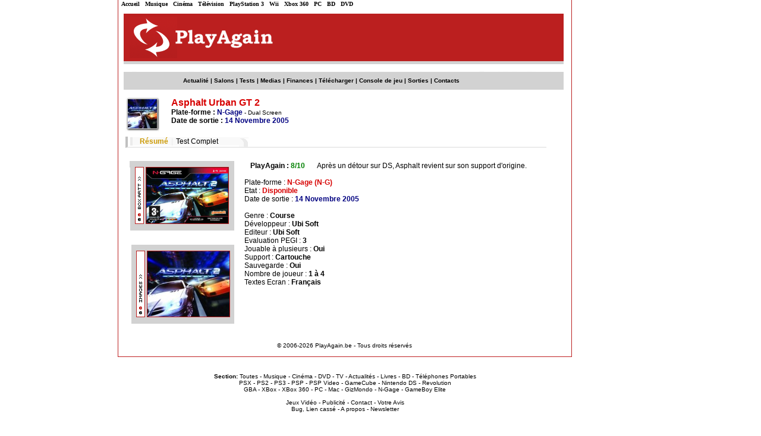

--- FILE ---
content_type: text/html; charset=UTF-8
request_url: https://playagain.be/n-gage/release-690.html
body_size: 2688
content:
<?xml version="1.0" encoding="ISO-8859-1" ?><!DOCTYPE html PUBLIC "-//W3C//DTD XHTML 1.0 Transitional//EN" "http://www.w3.org/TR/xhtml1/DTD/xhtml1-transitional.dtd"><html xmlns="http://www.w3.org/1999/xhtml">
<head>
 <title>Asphalt Urban GT 2 | Résumé </title>
 <link rel="stylesheet" href="/styles/main.css" type="text/css" />
 
 <link rel="alternate" type="application/rdf+xml" title="RSS 2.0" href="/rss.php" />
 <meta http-equiv="Content-Type" content="text/html; charset=iso-8859-1" />
 <meta name="description" content="Tout sur les Jeux Vidéo, le cinéma, la musique et la télévision" />
 <meta name="keywords" content="jeux video, video games, dreamcast, nintendo, sega, windows, gamecube, xbox, game boy, gameboy, playstation 3, playstation 2, Xbox 360, nintendo revolution, game boy evolution, game boy advance, television, cinéma, musique, films, téléphonie, portables, dvd, umd, livres, mangas, playstation, pokemon, Nintendo DS, Sony PSP, half life, resident evil, bourse, finance, presse, magazine, zelda, doom, final fantasy, micromania, console de jeu, telecharger, dragon ball z" />
 
 
</head>

<body>

<div class="bodyall">

<div class="pub110">
  <div class="pub110ex">
    <script language='JavaScript' type='text/javascript' src='http://ad.advertstream.com/adjs_r.php?what=zone:3393&inf=no'>
</script><noscript><a href='http://ad.advertstream.com/adsclick.php?what=zone:3393&inf=no&n=a523450d' target='_blank'><img src='http://ad.advertstream.com/ads.php?what=zone:3393&inf=no&n=a523450d' border='0' alt=''></a></noscript>
  </div>
</div>

<div class="menutop">

   &nbsp;&nbsp;&nbsp;&nbsp;&nbsp;<a href="/">Accueil</a> &nbsp; <a href="/musique/">Musique</a> &nbsp; <a href="/cinema/">Cinéma</a> &nbsp; <a href="/tv/">T&eacute;l&eacute;vision</a> &nbsp;

   <a href="/playstation-3/">PlayStation 3</a> &nbsp; <a href="/wii/">Wii</a> &nbsp;
   <a href="/xbox-360/">Xbox 360</a> &nbsp; <a href="/pc/">PC</a> &nbsp; <a href="/BD/">BD</a> &nbsp; <a href="/DVD/">DVD</a>

</div>

<div class="bodymain">
 <div class="bodytop n-gage">
  <div class="pub468">
    <script language='JavaScript' type='text/javascript' src='http://ad.advertstream.com/adjs_r.php?what=zone:3400&inf=no'>
</script><noscript><a href='http://ad.advertstream.com/adsclick.php?what=zone:3400&inf=no&n=a9b16ee5' target='_blank'><img src='http://ad.advertstream.com/ads.php?what=zone:3400&inf=no&n=a9b16ee5' border='0' alt=''></a></noscript>  </div>
 </div>

  <div class="pub764">
    <script language='JavaScript' type='text/javascript' src='http://ad.advertstream.com/adjs_r.php?what=zone:3394&inf=no'>
</script><noscript><a href='http://ad.advertstream.com/adsclick.php?what=zone:3394&inf=no&n=aad5ae25' target='_blank'><img src='http://ad.advertstream.com/ads.php?what=zone:3394&inf=no&n=aad5ae25' border='0' alt=''></a></noscript>
  </div>

 <div class="bodycontent">
   <div class="menu">
   <a href="news.html">Actualité</a> |
   <a href="/salons.html">Salons</a> |
   <a href="/tests.html">Tests</a> |
   <a href="jeux.html">Medias</a> |
   <a href="/finances.html">Finances</a> |
   <a href="/telecharger.html">Télécharger</a> |
   <a href="/consoles.html">Console de jeu</a> |
   <a href="sorties.html">Sorties</a> |
   <a href="contacts.html">Contacts</a><!-- |
   <a href="http://blogs.playagain.be">Blogs</a> |
   <a href="/forum/">Forum</a> -->
   </div>

<table>
<tr><td>


<!-- End of header -->
<div class='releaseheader'><div class='releasetitle'><div class='releasttitleimg'><img src='index.php?page=image&amp;width=49&amp;height=49&amp;src=images/repository/1135107678-asphalt2_ngage_380pe.jpg' alt='' /></div>Asphalt Urban GT 2</div><div>Plate-forme : <span class='releasecurrent'>N-Gage</span> <span class='releaseother'> - <a href='release-1733.html'>Dual Screen</a></span></div><div>Date de sortie : <span class='releasecurrent'>14 Novembre 2005</span> <span class='releaseother'></span></div></div><div class='releasemenu'>
 <span class='releasemenulinks'><span class='releasemenulinkscurrent'>Résumé</span> | <a href='game_test-690.html'>Test Complet</a> <span class='releasemenulinksright'><img src='/images/css_bord3.gif' alt='' /></span></span>
</div>
<table><tr><td style='width: 180px;'><div class='pub190'><a href="http://ad.advertstream.com/adaff.php?zoneid=3072&bannerid=2619"> </a></div><div class='releasecover1' style='margin-right: 0px'></div><div class='releasecover' style='margin-right: 0px'><a href='game_images-690.html' class='releasecoverlink'></a><a href='game_images-690.html'><img src='images/repository/1135107663-6417182471797.jpg' alt='' /></a></div><div class='releaseprescover' style='margin-right: 0px; margin-top: 10px;'><a href='game_images-690.html' class='releaseprescoverlink'></a><img src='index.php?page=image&amp;width=138&amp;height=110&amp;src=images/repository/1135107678-asphalt2_ngage_380pe.jpg' alt='' /></div></td><td><div class='releasedetails'>
<div class='releasedetailstitle'>PlayAgain : <span class='releasenote'>8/10</span><span class='releasesummary'>Apr&egrave;s un d&eacute;tour sur DS, Asphalt revient sur son support d'origine.</span></div><br />Plate-forme : <span class='releasevalue releasevalueimportant'>N-Gage (N-G)</span><br />Etat : <span class='releasevalue releasevalueimportant'>Disponible</span><br />Date de sortie : <span class='releasevalue releasecurrent'>14 Novembre 2005</span> <span class='releaseother'></span><br /><br />Genre : <span class='releasevalue'>Course</span><br />Développeur : <span class='releasevalue'><a href='company-3.html'>Ubi Soft</a></span><br />Editeur : <span class='releasevalue'><a href='company-3.html'>Ubi Soft</a></span><br />Evaluation PEGI : <span class='releasevalue'>3</span><br />Jouable à plusieurs : <span class='releasevalue'>Oui</span><br />Support : <span class='releasevalue'>Cartouche</span><br />Sauvegarde : <span class='releasevalue'>Oui</span><br />Nombre de joueur : <span class='releasevalue'>1 à 4</span><br />Textes Ecran : <span class='releasevalue'>Français</span></div></td></tr></table><!-- Footer -->


    </td></tr>
    <tr><td><div class="insidefooter">© 2006-2026 PlayAgain.be - Tous droits réservés</a></div></td></tr>
    </table>

  </div>
 <div class="bodyoutro"></div>
</div>

<div class="footer">
<b>Section: </b><a href="/">Toutes</a> - <a href="/musique/">Musique</a> - <a href="/cinema/">Cinéma</a> - <a href="/DVD/">DVD</a>
 - <a href="/tv/">TV</a> - <a href="/actualites/">Actualités</a> - <a href="/livres/">Livres</a> - <a href="/BD/">BD</a> - <a href="/telephone-portables/">Téléphones Portables</a>
<br /> <a href="/playstation/">PSX</a> - <a href="/playstation-2/">PS2</a> - <a href="/playstation-3/">PS3</a> - <a href="/playstation-portable/">PSP</a> - <a href="/psp-video/">PSP Video</a>
 - <a href="/gamecube/">GameCube</a> - <a href="/nintendo-ds/">Nintendo DS</a> - <a href="/revolution/">Revolution</a>
<br /> <a href="/gba/">GBA</a> - <a href="/xbox/">XBox</a> - <a href="/xbox-360/">XBox 360</a> - <a href="/pc/">PC</a> - <a href="/mac/">Mac</a>
 - <a href="/gizmondo/">GizMondo</a> - <a href="/n-gage/">N-Gage</a> - <a href="/gameboy-elite/">GameBoy Elite</a>

<br />
<br />


<a href="https://www.playagain.be">Jeux Vidéo</a> - <a href="annonceurs.html">Publicité</a> - <a href="contacts.html">Contact</a> - <a href="mailto:webmaster@playagain.be">Votre Avis</a>
<br /><a href="mailto:webmaster@playagain.be">Bug, Lien cassé</a> - <a href="apropos.html">A propos</a> - <a href='newsletter.html' onclick="window.open(this.href, null, 'width=500,height=400'); return false;">Newsletter</a>
<br />

</span>
<span style="font-size: 12px">

<br /><br />PlayAgain &copy; est une collaboration entre <a href="https://www.presse-expo.com/" style="font-weight: bold" onclick="window.open(this.href); return false;">Presse Expo</a> et <a href="https://www.akretio.be"  style="font-weight: bold" onclick="window.open(this.href); return false;">Akretio SPRL</a></span>
<br><br><span class="Style19">Jeux Vid&eacute;o sur PC - Playstation 2 (Ps2) - Gamecube (gc) - Xbox - Nintendo DS (nds)<br>Sony PSP (psp) - Dreamcast (dc) - Gameboy advance (gba)</span><br><br>
</p></div>

</div>

</div>

<script src="https://www.google-analytics.com/urchin.js" type="text/javascript"></script>
<script type="text/javascript">
_uacct = "UA-1042614-1";
urchinTracker();
</script>


</body>
</html>



--- FILE ---
content_type: text/css
request_url: https://playagain.be/styles/main.css
body_size: 3621
content:

body
{
  font-family: Arial, Tahoma;
  margin: 0px;
  padding: 0px;
  font-size: 16px;
  color: black;
  height: 100%;
  text-align: center;
  background-color: white;
  margin-bottom: 20px;
}

a
{
  color: black;
  text-decoration: none;
}

div,td
{
  text-align: left;
}

a:hover
{
  color: #003366;
}

img
{
  border: 0px;
}

table
{
  width: 100%;
}

td
{
  vertical-align: top;
  padding-right: 10px;
}

.bodyall
{
  width: 930px;
  margin-left: auto;
  margin-right: auto;
  overflow: hidden;
}

.bodymain
{
  width: 810px;
  background: url('../images/css_bodybackground.png');
  overflow: hidden;
  z-index: 1;
}

.bodytop
{
  height: 156px;
  width: 762px;
  background: url('../images/css_bodytop.png');
  margin-left: 24px;
}

.bodycontent
{
  width: 752px;
/*  border: 1px solid #dddddb;*/
  min-height: 100px;
  margin-left: 28px;
  padding: 5px 5px 5px 5px;
  margin-bottom: 2px;
}

.bodyoutro
{
  height: 11px;
  width: 778px;
  background: url('../images/css_bodyoutro.png');
  margin-left: 16px;
  font-size: 1px;
}

.menu
{
  position: absolute;
  top: 130px;
  font-size: 10px;
  font-weight: bold;
  color: black;
  margin-left: 100px;
}
















.newsitem
{
  width: 390px;
  float: right;
}

.newsleftitem
{
  width: 300px;
}

.newstitle
{
  background: url('../images/css_menutitle.png') no-repeat;
  padding-top: 2px;
  width: 99%;
  height: 15px;
}

.newscontenttitle
{
  font-size: 7px;
  background-color: white;
  margin-left: 25px;
  padding-right: 5px;
  display: inline;
  text-transform: uppercase;
  color: black;
  font-family: Verdana;
  font-weight: bold;
  float: left;
}


.newslefttitle
{
  width: 300px;
}

.newscontent
{
  font-size: 12px;
  width: 380px;
  margin-top: 10px;
  margin-bottom: 10px;
  text-align: justify;
}

.newscontenttext a
{
  font-weight: bold;
}

.newsleftcontent
{
  width: 300px;
}

.newscontentfull
{
  width: 750px;
}

.newsspacer
{
  background: url('../images/css_barre.gif');
  width: 386px;
  height: 1px;
  margin-top: 5px;
  margin-bottom: 10px;
  font-size: 0px;
}

.newsgametitle
{
  margin-bottom: 10px;
}

.newstitlescontent
{
  color: #666666;
  font-size: 12px;
}

.newstitlescontent td
{
  color: #666666;
  font-size: 10px;
}

.newstitlescontent a
{
  font-size: 12px;
}

.newssubtitle
{
  font-size: 10px;
}

.newssubtitle2
{
  font-size: 10px;
  text-align: right;
  margin-right: 10px;
  margin-bottom: -8px;
  color: #C0C0C0;
}

.newsauthor
{
  color: #d70000;
}

table.newscontacts
{
  width: 300px;
  margin-left: 20px;
  margin-top: 20px;
}

table.newscontacts td
{
  width: 150px;
  font-size: 12px;
  height: 30px;
  vertical-align: middle;
}

table.newscontacts img
{
  margin-right: 10px;
  vertical-align: middle;
}


table.partners td
{
  width: 120px;
  text-align: center;
  height: 50px;
  vertical-align: middle;
}

.newsminiature
{
  width: 101px;
  height: 101px;
  background: url("../images/css_gameimage.png") no-repeat;
  padding: 5px 5px 5px 5px;
  position: absolute;
  margin-bottom: 10px;
  margin-left: 210px;
}

.newsminiature img
{
  width: 91px;
  height: 91px;
}









table.partners
{
  width: 360px;
  margin-left: 10px;
}










.releaseheader
{
  font-weight: bold;
  font-size: 12px;
}

.releasetitle
{
  font-weight: bold;
  color: #D70000;
  font-size: 16px;
}

.releasecurrent
{
  color: #000080;
}

.releaseother
{
  font-size: 10px;
  font-weight: normal;
}

.releasemenu
{
  width: 700px;
  margin-top: 20px;
  font-size: 12px;
  border-left: 4px solid #C0C0C0;
  padding-left: 4px;
  border-bottom: 2px solid #EBEBEB;
  white-space: nowrap;
  height: 17px;
  overflow: hidden;
}

.releasemenulinks
{
  padding-left: 10px;
  border-left: 4px solid #EBEBEB;
  line-height: 17px;
  color: #EBEBEB;
  background-color: #f9f9f9;
}

.releasemenulinksright
{
  margin-left: 30px;
  vertical-align: bottom;
}

.releasemenulinksright img
{
  margin-bottom: -3px;
}

.releasemenulinkscurrent
{
  color: #CC9900;
  margin-left: 2px;
  margin-right: 2px;
  font-weight: bold;
}

.releasemenulinks a
{
  margin-left: 2px;
  margin-right: 2px;
}

.releasemenulinks a:hover
{
  color: red;
}

.releasttitleimg
{
  float: left;
  margin-right: 20px;
  background: url('../images/css_releasetitle.png');
  width: 57px;
  height: 57px;
}

.releasttitleimg img
{
  width: 49px;
  height: 49px;
  margin-top: 3px;
  margin-left: 4px;
}

.releasedetails
{
  font-size: 12px;
  margin-top: 20px;
}

.releasedetailstitle
{
  margin-left: 10px;
  font-weight: bold;
}

.releasevalue
{
  font-weight: bold;
}

.releasecover1
{
  float: left;
  margin-top: 15px;
  margin-right: 10px;
  background: url('../images/css_coverbackground1.png');
  height: 15px;
  width: 184px;
  padding-left: 0px;
  padding-bottom: 0px;
  margin-bottom: 0px;
  overflow: hidden;
}

.releasecover
{
  float: left;
  margin-right: 10px;
  background: url('../images/css_coverbackground2.png') bottom;
  width: 184px;
  padding-bottom: 16px;
  padding-left: 0px;
}

.releasecover img
{
  display: block;
  margin-left: 32px;
  width: 138px;
}

.releasecoverlink
{
  display: block;
  width: 12px;
  height: 140px;
  margin-left: 15px;
  float: left;
  position: absolute;
}

.releasevalueimportant
{
  color: #D70000;
}

.releasenote
{
  color: #008000;
}

.releasesummary
{
  margin-left: 20px;
  font-weight: normal;
}

.releasepres
{
  width: 700px;
  float: left;
  font-size: 12px;
}



.releaseprescover
{
  float: left;
  margin-top: 15px;
  margin-right: 10px;
  background: url('../images/css_releaseimage.png');
  height: 147px;
  width: 180px;
  padding-left: 0px;
}

.releaseprescover img
{
  display: block;
  margin-left: 34px;
  margin-top: 21px;
  width: 138px;
  height: 110px;
  position: absolute;
}

.releaseprescoverlink
{
  display: block;
  width: 12px;
  height: 110px;
  margin-left: 15px;
  margin-top: 17px;
  float: left;
  position: absolute;
}

.releaseprestext
{
  margin-top: 25px;
  background-color: #F9F9F9;
  font-size: 12px;
}

.releasesalontext
{
  margin-top: 15px;
  background-color: #F9F9F9;
}

.releaseprestitle
{
  color: #000080;
  font-size: 12px;
}

.releasepresbarre
{
  width: 100%;
  height: 1px;
  background: url('../images/css_barre5.gif');
  margin-bottom: 5px;
  margin-top: 5px;
  font-size: 0px;
  max-width: 500px;
}


.downloadcontent ul
{
  margin-left: 0px;
  padding-left: 15px;
  color: #000080;
  font-size: 10px;
  margin-top: 0px;
  padding-top: 0px;
}

.downloadcontent li
{
  list-style-image: url('../images/css_fleche2.gif');
}

.gameresume
{
  font-size: 12px;
  width: 210px;
  float: right;
  margin-top: 10px;
}

.test
{
  width: 505px;
  text-align: justify;
  margin-top: 10px;
  font-size: 12px;
}

.test h2
{
  text-align: center;
}


.testfull
{
  width: 700px;
}

.test h1
{
  color: #000080;
  padding-left: 30px;
  font-size: 12px;
  background: url('../images/css_puce2.gif') no-repeat left;
}

.testsummary
{
  margin-left: 60px;
  margin-right: 60px;
  margin-top: 20px;
  margin-bottom: 20px;
  background-color: #F9F9F9;
  padding: 2px 2px 2px 2px;
}

.gameresumetitle
{
  font-weight: bold;
  border-left: 4px solid #EBEBEB;
  padding-left: 5px;
}

.gameresumevalue
{
  margin-left: 9px;
}

.testverdict
{
  margin-top: 30px;
  width: 500px;
  text-align: center;
  margin-left: 12px;
  font-size: 12px;
  background-color: #F9F9F9;
}

.testverdict h1
{
  color: #D70000;
  background: none;
  padding-left: 0px;
  font-size: 12px;
  display: inline;
}

.testverdict p
{
  display: inline;
}

.gameresumetotal
{
  background-color: #F9F9F9;
  border-left: 4px solid #EBEBEB;
  float: left;
  margin-top: 10px;
  width: 180px;
  padding-top: 10px;
  padding-bottom: 10px;
  text-align: center;
}

.gameresumetotalvalue
{
  font-size: 20px;
  font-weight: bold;
}

.gameresumetotal h1
{
  display: inline;
  color: #D70000;
  font-size: 12px;
}









.sorties
{
  width: 750px;
}

.sorties form
{
  display: inline;
  padding: 0px;
  margin: 0px;
}

.sorties img
{
  vertical-align: middle;
  margin-left: 5px;
}

.sorties select
{
  font-size: 8px;
}

.sortiestitle
{
  width: 730px;
}

table.sorties
{
  width: 740px;
  border: 1px solid black;
  cellspacing: 0;
  cellpadding: 0;
  padding: 0;
  margin: 0;
  border-collapse: collapse;
  font-size: 10px;
  font-weight: bold;
}

.sorties td
{
  padding: 2px;
  margin: 0;
  border: 0px;
}

.sortiespair
{
  background-color: #CBC9F5;
}

.sorties th
{
  background: url('../images/css_topsortie02.gif');
  color: white;
  padding: 0px;
  margin: 0;
  border: 0px;
  border-bottom: 1px solid black;
  text-align: left;
  font-size: 12px;
  padding-left: 5px;
}

table.mostwanted
{
  width: 325px;
}








table.magazines
{
}

table.magazines td
{
  padding: 2px;
}

.magcontent img
{
  float: left;
  margin-right: 5px;
}

.magdescription
{
  float: left;
  margin-top: 10px;
  width: 100%;
}

.magredacteur
{
  text-align: right;
}

.magdescription h1
{
  font-size: 12px;
  display: inline;
  color: #003366;
}





.news
{
  background: url("../images/css_main.png") no-repeat;
  width: 748px;
  height: 650px;
}

.newstitles
{
  margin-top: 35px;
  margin-left: 413px;
  position: absolute;
  font-size: 12px;
}

.newsrest
{
  margin-top: 262px;
  margin-left: 470px;
  position: relative;
}

.newsrest a
{
  display: block;
  width: 120px;
  height: 16px;
}

.newsrss
{
  top: -18px;
  margin-left: 422px;
  position: relative;
  width: 26px;
}

.newsrss a
{
  display: block;
  width: 26px;
  height: 16px;
}

.newswanted
{
  padding-top: 2px;
  position: relative;
  top: -65px;
  left: 27px;
  font-size: 12px;
  width: 190px;
}

.newswanted a
{
  display: block;
  height: 20px;
  margin-top: 1px;
  margin-bottom: 1px;
  width: 130px;
}

.newswantedconsole
{
  float: right;
  height: 20px;
  width: 10px;
  font-size: 10px;
}









.testblock
{
  height: 84px;
  width: 330px;
  font-size: 9px;
}

.testblock img
{
  border: 1px solid black;
  width: 103px;
  height: 76px;
  margin-right: 5px;
  float: left;
}

.testtitle
{
  font-size: 12px;
  color: #666666;
  font-weight: bold;
  margin-bottom: 10px;
}

.testtoplinks
{
  margin-bottom: 5px;
  font-size: 9px;
  text-align: center;
}

.testtoplinksright
{
  margin-bottom: 0px;
  position: absolute;
  width: 350px;
}

.testcontentfull
{
  width: 700px;
}

.testblockfull
{
  float: left;
  margin-right: 20px;
}






.hometoptests
{
  width: 400px;
}

.hometitle
{
  background: url('../images/css_menutitle.png') no-repeat;
  padding-top: 2px;
  width: 100%;
  text-transform: uppercase;
  margin-bottom: 10px;
  text-align: left;
}

.hometitle span
{
  font-size: 7px;
  background-color: white;
  margin-left: 25px;
  padding-right: 5px;
  font-family: Verdana;
  font-weight: bold;
}

.homersstitle
{
  background: url('../images/css_menutitle.png') no-repeat;
  padding-top: 2px;
  width: 100%;
  text-transform: uppercase
}

.homersstitle span
{
  font-size: 7px;
  background-color: white;
  padding-right: 5px;
  vertical-align: middle;
  font-family: Verdana;
  font-weight: bold;
}

.homersstitle img
{
  vertical-align: middle;
}

.hometoparticle
{
  position: absolute;
  margin-left: 11px;
  padding-top: 9px;
}

.hometoparticle img
{
  _padding-top: 10px;
}

.homearticles
{
  background: url('../images/css_homearticles.png') no-repeat;
  width: 388px;
  height: 312px;
  margin-top: 10px;
  padding-top: 6px;
}

.homearticles img
{
  width: 97px;
  height: 77px;
}

.newsarticles1
{
  position: relative;
  top: 218px;
  margin-left: 11px;
}

.newsarticles2
{
  position: relative;
  top: 218px;
  margin-left: 37px;
}

.newsarticles3
{
  position: relative;
  top: 218px;
  margin-left: 37px;
}

.homenews
{
}

.homenewstitles
{
  margin-top: 10px;
  margin-left: 10px;
  font-size: 12px;
  color: #808080;
}

.homenewstitles table
{
  width: auto;
}

.homenewstitles a
{
  font-size: 12px;
}

.homenewstitlesdate
{
  font-size: 12px;
  font-weight: bold;
}

.homefiche img
{
  width: 62px;
  height: 62px;
}

.homefiches
{
  font-size: 10px;
}

.homefiche
{
  border: 1px solid #9b9d9c;
  margin-top: 10px;
  height: 62px;
  width: 230px;
}

.homefiche img
{
  border-right: 1px solid #9b9d9c;
  margin-right: 5px;
  float: left;
}

.newsreleasetext
{
  padding-top: 4px;
  padding-left: 4px;
}

.newsreleasemore
{
  width: 14px;
  height: 14px;
  margin-left: 210px;
  top: 0px;
  display: block;
  background: url('../images/ccs_homesuite.gif') no-repeat;
}

.newsreleasetitle
{
  font-weight: bold;
  color: #B80C04;
  font-size: 12px;
}

.homefichesnext
{
  margin-top: 10px;
  background: url('../images/css_homefichesnext.png') no-repeat;
  height: 15px;
  padding-top: 3px;
}

.homefichesnext a
{
  margin-left: 155px;
  display: block;
  font-size: 7px ! important;
  font-family: Verdana;
  font-weight: bold;
}

.homereleasebar
{
  margin-top: 8px;
}

.homereleasebarbottom
{
  position: relative;
  top: -18px;
  margin-top: 12px;
}

.homereleases td
{
  font-size: 12px;
  vertical-align: top;
  background: url('../images/css_homereleasebetween.png') no-repeat bottom;
  padding-bottom: 4px;
}

.homereleases tr
{
  height: 22px;
}

.homereleaseeven
{
  background-color: #F9F9F9;
}

.homereleaseodd
{

}

.hometops td
{
  font-size: 10px;
  vertical-align: top;
  padding-bottom: 2px;
  padding-top: 2px;
}

.hometops img
{ 
  padding-top: 7px;
}

.hometops tr
{
}

.hometops a
{
  font-size: 14px;
  font-weight: bold;
}

td.hometopsrank
{
  font-weight: bold;
  color: #D70000;
  font-size: 18px ! important;
  width: 12px;
  text-align: right;
  padding-bottom: 12px;
}

tr.hometopsrank
{
  background: url('../images/css_homereleasebetween.png') no-repeat bottom;
}

.homefichestopnext
{
  margin-top: -20px;
  background: url('../images/css_homefichesnext.png') no-repeat;
  height: 15px;
  padding-top: 3px;
}

.homefichestopnext2
{
  margin-top: -20px;
  background: url('../images/css_homefichesnext2.png') no-repeat;
  height: 15px;
  padding-top: 3px;
}

.homefichestopnext a
{
  margin-left: 170px;
  display: block;
  font-size: 7px ! important;
}






.latestgame img
{
  width: 62px;
  height: 62px;
}


.latestgame
{
  margin-top: 10px;
  height: 62px;
}

.latestgame img
{
  border: 1px solid #9b9d9c;
  margin-right: 5px;
  float: left;
}

.testscontent select
{
  font-size: 12px;
}


.companydetails
{
  margin-left: 20px;
  margin-right: 20px;
  margin-top: 10px;
  margin-bottom: 10px;
  background-color: #F9F9F9;
  padding: 2px 2px 2px 2px;
  font-size: 14px;
}

.companycours
{
  margin-left: 20px;
  margin-right: 20px;
  margin-top: 10px;
  margin-bottom: 10px;
  padding: 2px 2px 2px 2px;
  font-size: 14px;
}

.companycoursitem
{
  margin-bottom: 20px;
  font-weight: bold;
  font-size: 12px;
  border: 1px dotted black;
  padding: 2px 2px 2px 2px;
}

.companycoursitem img
{
  display: block;
  margin-left: auto;
  margin-right: auto;
  text-align: center;
}

.companygames
{
  margin-top: 20px;
  font-size: 12px;
}

.companynews
{
  margin-top: 20px;
  font-size: 12px;
}

.companynews li
{
  list-style: square;
}

.companynews 
{
  color: #666666;
}



.video
{
  margin-top: 10px;
  float: left;
  width: 400px;
}

.video img
{
  border: 1px solid #9b9d9c;
  margin-right: 5px;
  float: left;
  width: 100px;
}



.newspages
{
  margin-top: 5px;
  font-size: 12px;
}



table.top
{
  background-color: white;
}



.salonlive
{
  height: 202px;
  width: 547px;
  background: url('../images/css_salon.png');
}

.salonlive1
{
  width: 98px;
  height: 88px;
  padding-left: 32px;
  padding-top: 73px;
  float: left;
}

.salonlive2
{
  width: 98px;
  height: 88px;
  padding-left: 78px;
  padding-top: 73px;
  float: left;
}

.salonlive3
{
  width: 98px;
  height: 88px;
  padding-left: 77px;
  padding-top: 73px;
  float: left;
}




.message
{
  margin-top: 170px;
  background-color: white;
  padding: 5px 5px 5px 5px;
  margin-left: 50px;
  margin-right: 50px;
  text-align: center;
  font-weight: bold;
}


.footer
{
  margin-top: 20px;
  font-size: 10px;
  text-align: center;
  width: 810px;
}

.insidefooter
{
  text-align: center;
  font-size: 10px;
  margin-top: 20px;
}


.image
{
  width: 150px;
  height: 150px;
  display: inline;
}

.image img
{
  border: 1px solid black;
  margin-left: 10px;
  margin-top: 10px;
}

.images
{
  width: 500px;
  overflow: hidden;
  text-align: center;
}

.imagespages
{
  width: 500px;
  text-align: center;
  margin-top: 5px;
  margin-bottom: 5px;
  font-size: 12px;
}



.salonimages
{
  width: 720px;
  overflow: hidden;
  text-align: center;
}

.salonimagespages
{
  width: 720px;
  text-align: center;
  margin-top: 5px;
  margin-bottom: 5px;
  font-size: 12px;
}



.homesearch
{
  font-size: 12px;
  margin-top: 10px;
  text-align: center;
}

.homesearch input
{
  font-size: 12px;
}

.homesearch form
{
  display: inline;
}

.searchbox
{
  font-size: 12px;
  margin-left: 10px;
  margin-top: 10px;
  margin-bottom: 10px;
}

.searchbox form
{
  display: inline;
}

.searchbox input
{
  font-size: 12px;
}



.alert
{
  font-size: 12px;
}



.releaseheader
{
  text-align: left;
}






.pub468
{
  padding-top: 32px;
  padding-left: 269px;
}

.pub764
{
  text-align: center;
}

.pub295
{
  margin-left: 10px;
}

.pub295 img
{
  margin-bottom: 10px;
}

.pub190 img
{
  padding-top: 10px;
}

.pub110
{
  position: absolute;
  width: 200px;
  left: 50%;
  top: 10px;
  z-index: 0;
  margin-left: 340px;
}

.pub110ex
{
}

.pub190_ex img
{
  padding-top: 5px;
  padding-left: 10px;
  padding-bottom: 5px;
}

.menutop
{
  position: absolute;
  width: 750px;
  left: 50%;
  margin-left: -450px;
  font: 14px Verdana;
  font-size: 10px;
  padding-top: 1px;
  text-align: left;
  font-weight: bold;
}

.menutop a
{
  color: black;
  text-decoration: none;
  font-weight: bold ! important;
}

.menutop
a:hover { font-weight:bold; color:#E00000; text-decoration:none }

.consoletop a
{
  color:#C80606;
  font: 14px Verdana;
  font-size: 14px;
  padding-top: 1px;
  font-weight: bold;
}

.consoletop a:hover
{
  color: #C80606;
}

.lienconsole
{
  font: 14px Verdana;
  font-size: 11px;
  padding-top: 1px;
  font-weight: bold;
}


.Style1
{
  font-size: 10px
}

.Style2 
{
  font-family: Verdana, Arial, Helvetica, sans-serif
}

.Style3 
{
  font-size: 10px; font-family: Verdana, Arial, Helvetica, sans-serif; 
}

.tableconsole td
{
  text-align: center;
  vertical-align: middle;
}

.tableconsole td
{
}

.wii
{
  background: url('../images/css_bodytop_revolution.png');
}